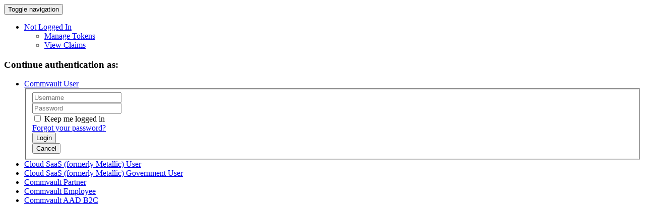

--- FILE ---
content_type: text/html; charset=utf-8
request_url: https://sso.commvault.com/Account/Login?ReturnUrl=%2Fconnect%2Fauthorize%2Fcallback%3Fresponse_type%3Dcode%26client_id%3Dexpertdocs_prod%26redirect_uri%3Dhttps%253A%252F%252Fdocumentation.commvault.com%252F.auth%252Flogin%252Fcvsso%252Fcallback%26nonce%3D364876a5d8d246b7be52fa2f736e4f3c_20260130162514%26state%3Dredir%253Dhttps%25253A%25252F%25252Fdocumentation.commvault.com%25252F11.24%25252Fexpert%25252F58831_transitioning_from_image_level_to_block_level_backups.html%26scope%3Dopenid%2520%26post_login_redirect_url%3Dhttps%253A%252F%252Fdocumentation.commvault.com%252F11.24%252Fexpert%252F58831_transitioning_from_image_level_to_block_level_backups.html
body_size: 2485
content:

<!DOCTYPE html>
<html>
<head>
	<meta charset="utf-8" />
	<meta http-equiv="X-UA-Compatible" content="IE=edge">
	<meta name="viewport" content="width=device-width, initial-scale=1.0" />
	<title>Commvault SSO</title>
	<link rel="icon" type="image/png" href="/favicon.png" />
	<link rel="shortcut icon" type="image/x-icon" href="/favicon.png" />
	<link rel="stylesheet" href="/lib/bootstrap/dist/css/bootstrap.css" />
	<link rel="stylesheet" href="/css/site.css" />
	<link rel="stylesheet" href="/css/commvault.css" />
</head>
<body class="">
	<div class="body-inner-wrapper">
		<div class="navbar navbar-fixed-top">
			<div class="container">
				<div class="navbar-header">
					<button type="button" class="navbar-toggle collapsed" data-toggle="collapse" data-target="#navbar" aria-expanded="false" aria-controls="navbar">
						<span class="sr-only">Toggle navigation</span>
						<span class="icon-bar"></span>
						<span class="icon-bar"></span>
						<span class="icon-bar"></span>
					</button>					
				</div>
				<div id="navbar" class="collapse navbar-collapse">
					<ul class="nav navbar-nav">
						<li class="dropdown">
								<a href="#" class="dropdown-toggle" data-toggle="dropdown">Not Logged In <b class="caret"></b></a>
							<ul class="dropdown-menu menu-right">
								<li><a class="dropdown-link" href="/grants">Manage Tokens</a></li>
								<li><a class="dropdown-link" href="/Grants/Claims">View Claims</a></li>
							</ul>
						</li>
					</ul>
				</div>
			</div>
		</div>

		<div class="container body-content">
			<div class="body-overlay">
				


<div class="login-page">

    

    <div class="login-container1">


            <div class="external-providers">
                <div>
                    <div class="text-title text-center">
                        <h3>
                            Continue authentication as:
                        </h3>
                    </div>
                    <div class="panel-body">
                        <ul class="list-group list-inline-old text-center">                         

                                 <li class="list-group-item list-group-ext">
                                  
                                    <a class="btn btn-knockout btn-login-ext local" data-toggle="collapse" href="#collapseExample" role="button" aria-expanded="false" aria-controls="collapseExample">
                                        Commvault User
                                    </a>

                                    <div class="collapse" id="collapseExample">
                                        <div class="card card-body">
                                            <div>                                              
                                                <div class="panel-body">
                                                    <form action="" method="post">
                                                        <input type="hidden" id="ReturnUrl" name="ReturnUrl" value="/connect/authorize/callback?response_type=code&amp;client_id=expertdocs_prod&amp;redirect_uri=https%3A%2F%2Fdocumentation.commvault.com%2F.auth%2Flogin%2Fcvsso%2Fcallback&amp;nonce=364876a5d8d246b7be52fa2f736e4f3c_20260130162514&amp;state=redir%3Dhttps%253A%252F%252Fdocumentation.commvault.com%252F11.24%252Fexpert%252F58831_transitioning_from_image_level_to_block_level_backups.html&amp;scope=openid%20&amp;post_login_redirect_url=https%3A%2F%2Fdocumentation.commvault.com%2F11.24%2Fexpert%2F58831_transitioning_from_image_level_to_block_level_backups.html" />
                                                        <fieldset>
                                                            <div class="form-group username-wrapper ">
                                                                <input class="form-control" placeholder="Username" type="text" data-val="true" data-val-required="The Username field is required." id="Username" name="Username" value="">
                                                            </div>
                                                            <div class="form-group">
                                                                <input type="password" class="form-control" placeholder="Password" autocomplete="off" data-val="true" data-val-required="The Password field is required." id="Password" name="Password">
                                                            </div>
                                                            <div class="row">
                                                                    <div class="col-xs-6  text-center form-group login-remember">
                                                                        <label class="no-margin" for="RememberLogin">
                                                                            <input class="no-margin valign-inline-middle" type="checkbox" data-val="true" data-val-required="The RememberLogin field is required." id="RememberLogin" name="RememberLogin" value="true">
                                                                            <span class="valign-inline-middle">Keep me logged in</span>
                                                                        </label>
                                                                    </div>
                                                                <div class="col-xs-6  text-center form-group">
                                                                    <a class="forgot-password-link" href="/Password/Forgot">Forgot your password?</a>
                                                                </div>
                                                            </div>

                                                            <div class="row">
                                                                <div class="col-xs-6">
                                                                    <div class="form-group text-center">
                                                                        <button class="btn btn-knockout btn-login local_login" name="button" value="login">Login</button>                                                                       
                                                                    </div>
                                                                </div>
                                                                <div class="col-xs-6">
                                                                    <div class="form-group text-center">
                                                                        <button class="btn btn-knockout btn-login local_login" name="button" value="cancel">Cancel</button>
                                                                    </div>
                                                                </div>
                                                            </div>                                                     

                                                        </fieldset>
                                                    <input name="__RequestVerificationToken" type="hidden" value="CfDJ8P0lwTFMR51GlyR5hgD3d5IOtzJBnpl6LEyhvCVJnKQwdoayTpc54E6xaatz9oyxXrOBX2eLsSXNbXmz0MLbewqYCC28JDQVVjsftIMMzsq9jdMODTWtFs7xke_jaZdhMEmmE2-FKcYJIXP7OwROTPg" /><input name="RememberLogin" type="hidden" value="false"></form>
                                                </div>
                                            </div>
                                        </div>
                                    </div>

                                 </li>
                                    <li class="list-group-item list-group-ext">
                                        <a class="btn btn-knockout btn-login-ext metallic_hub" href="/Account/ExternalLogin?provider=metallic_hub&amp;returnUrl=%2Fconnect%2Fauthorize%2Fcallback%3Fresponse_type%3Dcode%26client_id%3Dexpertdocs_prod%26redirect_uri%3Dhttps%253A%252F%252Fdocumentation.commvault.com%252F.auth%252Flogin%252Fcvsso%252Fcallback%26nonce%3D364876a5d8d246b7be52fa2f736e4f3c_20260130162514%26state%3Dredir%253Dhttps%25253A%25252F%25252Fdocumentation.commvault.com%25252F11.24%25252Fexpert%25252F58831_transitioning_from_image_level_to_block_level_backups.html%26scope%3Dopenid%2520%26post_login_redirect_url%3Dhttps%253A%252F%252Fdocumentation.commvault.com%252F11.24%252Fexpert%252F58831_transitioning_from_image_level_to_block_level_backups.html">
                                            Cloud SaaS (formerly Metallic) User
                                        </a>
                                    </li>
                                    <li class="list-group-item list-group-ext">
                                        <a class="btn btn-knockout btn-login-ext metallic_gov" href="/Account/ExternalLogin?provider=metallic_gov&amp;returnUrl=%2Fconnect%2Fauthorize%2Fcallback%3Fresponse_type%3Dcode%26client_id%3Dexpertdocs_prod%26redirect_uri%3Dhttps%253A%252F%252Fdocumentation.commvault.com%252F.auth%252Flogin%252Fcvsso%252Fcallback%26nonce%3D364876a5d8d246b7be52fa2f736e4f3c_20260130162514%26state%3Dredir%253Dhttps%25253A%25252F%25252Fdocumentation.commvault.com%25252F11.24%25252Fexpert%25252F58831_transitioning_from_image_level_to_block_level_backups.html%26scope%3Dopenid%2520%26post_login_redirect_url%3Dhttps%253A%252F%252Fdocumentation.commvault.com%252F11.24%252Fexpert%252F58831_transitioning_from_image_level_to_block_level_backups.html">
                                            Cloud SaaS (formerly Metallic) Government User
                                        </a>
                                    </li>
                                    <li class="list-group-item list-group-ext">
                                        <a class="btn btn-knockout btn-login-ext salesforce" href="/Account/ExternalLogin?provider=salesforce&amp;returnUrl=%2Fconnect%2Fauthorize%2Fcallback%3Fresponse_type%3Dcode%26client_id%3Dexpertdocs_prod%26redirect_uri%3Dhttps%253A%252F%252Fdocumentation.commvault.com%252F.auth%252Flogin%252Fcvsso%252Fcallback%26nonce%3D364876a5d8d246b7be52fa2f736e4f3c_20260130162514%26state%3Dredir%253Dhttps%25253A%25252F%25252Fdocumentation.commvault.com%25252F11.24%25252Fexpert%25252F58831_transitioning_from_image_level_to_block_level_backups.html%26scope%3Dopenid%2520%26post_login_redirect_url%3Dhttps%253A%252F%252Fdocumentation.commvault.com%252F11.24%252Fexpert%252F58831_transitioning_from_image_level_to_block_level_backups.html">
                                            Commvault Partner
                                        </a>
                                    </li>
                                    <li class="list-group-item list-group-ext">
                                        <a class="btn btn-knockout btn-login-ext aad" href="/Account/ExternalLogin?provider=aad&amp;returnUrl=%2Fconnect%2Fauthorize%2Fcallback%3Fresponse_type%3Dcode%26client_id%3Dexpertdocs_prod%26redirect_uri%3Dhttps%253A%252F%252Fdocumentation.commvault.com%252F.auth%252Flogin%252Fcvsso%252Fcallback%26nonce%3D364876a5d8d246b7be52fa2f736e4f3c_20260130162514%26state%3Dredir%253Dhttps%25253A%25252F%25252Fdocumentation.commvault.com%25252F11.24%25252Fexpert%25252F58831_transitioning_from_image_level_to_block_level_backups.html%26scope%3Dopenid%2520%26post_login_redirect_url%3Dhttps%253A%252F%252Fdocumentation.commvault.com%252F11.24%252Fexpert%252F58831_transitioning_from_image_level_to_block_level_backups.html">
                                            Commvault Employee
                                        </a>
                                    </li>
                                    <li class="list-group-item list-group-ext">
                                        <a class="btn btn-knockout btn-login-ext ab2c" href="/Account/ExternalLogin?provider=ab2c&amp;returnUrl=%2Fconnect%2Fauthorize%2Fcallback%3Fresponse_type%3Dcode%26client_id%3Dexpertdocs_prod%26redirect_uri%3Dhttps%253A%252F%252Fdocumentation.commvault.com%252F.auth%252Flogin%252Fcvsso%252Fcallback%26nonce%3D364876a5d8d246b7be52fa2f736e4f3c_20260130162514%26state%3Dredir%253Dhttps%25253A%25252F%25252Fdocumentation.commvault.com%25252F11.24%25252Fexpert%25252F58831_transitioning_from_image_level_to_block_level_backups.html%26scope%3Dopenid%2520%26post_login_redirect_url%3Dhttps%253A%252F%252Fdocumentation.commvault.com%252F11.24%252Fexpert%252F58831_transitioning_from_image_level_to_block_level_backups.html">
                                            Commvault AAD B2C
                                        </a>
                                    </li>
                        </ul>
                    </div>
                </div>
            </div>


    </div>
</div>


			</div>
		</div>

		<script src="/lib/jquery/dist/jquery.js"></script>
		<script src="/lib/bootstrap/dist/js/bootstrap.js"></script>
		<script src="/js/site.js"></script>
		

        <script src="/js/login-without-hint.js"></script>

	</div>
</body>
</html>
